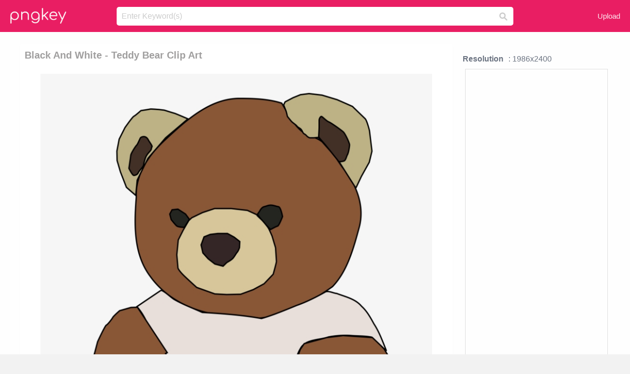

--- FILE ---
content_type: text/html;charset=utf-8
request_url: https://www.pngkey.com/detail/u2a9o0i1r5i1t4e6_black-and-white-teddy-bear-clip-art/
body_size: 10565
content:





<!DOCTYPE html>
<html lang="en"   class=" js draganddrop rgba hsla multiplebgs backgroundsize borderimage borderradius boxshadow textshadow opacity cssanimations cssgradients csstransforms csstransforms3d csstransitions video audio"><!--<![endif]--><head><meta http-equiv="Content-Type" content="text/html; charset=UTF-8">

 
     
<meta http-equiv="X-UA-Compatible" content="IE=edge,chrome=1">
  
 

    <meta name="viewport" content="width=device-width, initial-scale=1.0, minimum-scale=1.0">
    <title>Black And White - Teddy Bear Clip Art - Free Transparent PNG Download - PNGkey</title>
	<meta name="description" content="Download Black And White - Teddy Bear Clip Art PNG image for free. Search more high quality free transparent png images on PNGkey.com and share it with your friends.">
    <meta name="keywords" content="Black And White - Teddy Bear Clip Art, png, png download, free png, transparent png">

  
     <link href="/css/application-0377944e0b43c91bd12da81e0c84e18a.css?v=1.1" media="screen" rel="stylesheet" type="text/css">

 
 <link rel="canonical" href="https://www.pngkey.com/detail/u2a9o0i1r5i1t4e6_black-and-white-teddy-bear-clip-art/" />

      <style type="text/css"> 

.pdt-app-img-link {
    display: none;
    width: 130px;
    height: 130px;
    position: absolute;
    left: 0;
    top: 0;
    right: 0;
    bottom: 0;
    background: url(/images/buy_img_link.png) no-repeat;
    margin: auto;
}

 
 

.pdt-app-box:hover .pdt-app-img-link{display:inline-block;opacity:.8}.pdt-app-box:hover .pdt-app-img-link:hover{opacity:1}
</style>

 
  <script async src="//pagead2.googlesyndication.com/pagead/js/adsbygoogle.js"></script>

<meta property="og:type" content="website" />
<meta property="og:url" content="https://www.pngkey.com/detail/u2a9o0i1r5i1t4e6_black-and-white-teddy-bear-clip-art/" />
<meta property="og:title" content="Black And White - Teddy Bear Clip Art - Free Transparent PNG Download - PNGkey" />
<meta property="og:description" content="Download Black And White - Teddy Bear Clip Art PNG image for free. Search more high quality free transparent png images on PNGkey.com and share it with your friends." />
<meta property="og:image" content="https://www.pngkey.com/png/detail/3-30844_black-and-white-teddy-bear-clip-art.png">
<meta property="og:site_name" content="PNGkey.com" />
<meta property="fb:app_id" content="2057655107606225" />
<meta property="twitter:account_id" content="222802481" />
<meta name="twitter:site" content="@pngkeycom">

<script language="javascript">
	function  right() {
	}
</script>
	
	

</head>

<body class=" fullwidth flex redesign-layout resources-show" data-tab-active="false">




    <div id="fb-root" class=" fb_reset"><div style="position: absolute; top: -10000px; height: 0px; width: 0px;"><div>
	
 
	
	</div></div><div style="position: absolute; top: -10000px; height: 0px; width: 0px;"><div></div></div></div>








 <script language="javascript">
 function search(thisfrm){
 	var k = thisfrm.k.value;
	if (k == "") {
		return false;
	}
	k = k.toLowerCase().replace(/ /g, "-");
	
	window.location = "https://www.pngkey.com/pngs/"+k+"/";
	return false;
}
</script>

    <header class="site-header centered-search">
<div class="max-inner is-logged-out">
    <figure class="site-logo">
      <a href="https://www.pngkey.com"><img  src="/images/logo.png" style="margin:10px 0 10px;width:115px;height:45px"></a>
    </figure>
    <nav class="logged-out-nav">
        <ul class="header-menu">

          <li>
            <a href="https://www.pngkey.com/upfile/" class="login-link"  >Upload</a>
          </li>
        </ul>


    </nav><!-- .logged-in-nav/.logged-out-nav -->
        <form accept-charset="UTF-8" action="/search.html" class="search-form" name="keyForm" id="search-form" method="get" onsubmit="return search(document.keyForm);">
		
		<div style="margin:0;padding:0;display:inline">
		
 
    <div class="inputs-wrapper">
        <input class="search-term" id="search-term" name="k" placeholder="Enter Keyword(s)" type="text" value="">

      <input class="search-submit" name="s" type="submit" value="s">
    </div>

</form>
  </div><!-- .max-inner -->

</header>




    <div id="body">
      <div class="content">

        

          
 

 

<section id="resource-main" class="info-section resource-main-info" style="padding: 25px 0 0!important">








   <div class="resource-card">




    <div class="resource-media">
      <div class="resource-preview item is-premium-resource pdt-app-box">



 
    <h1 class="resource-name" style="font-size: 20px!important;color:#a09f9f;">Black And White - Teddy Bear Clip Art</h1>

 


	
	<a href="https://www.pngkey.com/maxpic/u2a9o0i1r5i1t4e6/" target="_blank" title="Black And White - Teddy Bear Clip Art, transparent png ">
    <img style="    max-height: 1000px;width:auto;" id="mouse" alt="Black And White - Teddy Bear Clip Art, transparent png #30844"  title="Black And White - Teddy Bear Clip Art, transparent png " onmousedown="right()"  src="https://www.pngkey.com/png/detail/3-30844_black-and-white-teddy-bear-clip-art.png"   > 





			 
    <span class="pdt-app-img-link" style="margin-top:450px!important"></span>
	</a>
 

 		<div class="user-actions" style="margin-bottom:10px;">
 
			<div class="addthis_inline_share_toolbox"></div>
			<div class="shareblock-horiz">  </div>
 
		</div>

 				<div  style="margin:5px 0 5px 0;">
		
<ins class="adsbygoogle"
     style="display:block"
     data-ad-client="ca-pub-3342428265858452"
     data-ad-slot="3698520092"
     data-ad-format="auto"
     data-full-width-responsive="true"></ins>
<script>
(adsbygoogle = window.adsbygoogle || []).push({});
</script>	
		
		</div>


 
</div>




	 <div class=" ps-container" style="height: auto;" >
 
 
			
			<span>
			If you find any inappropriate image content on PNGKey.com, please <a href="https://www.pngkey.com/tocontact/">contact us</a> and we will take appropriate action.

			</span>
			
 			
 			
 



		 



						<div class="pdt-link-box clearfix">
			
			<h2 class="pdt-link-title">You're welcome to embed this image in your website/blog!</h2>
			
			<div class="pdt-link-div clearfix">
				<p class="pdt-link-name">Text link to this page:</p>
				<p class="pdt-link-url">
					<textarea type="text" onclick="javascript:this.select();" style="width:100%" class="pdt-link-input">&lt;a href="https://www.pngkey.com/detail/u2a9o0i1r5i1t4e6_black-and-white-teddy-bear-clip-art/" target="_blank"&gt;Black And White - Teddy Bear Clip Art @pngkey.com&lt;/a&gt;</textarea>
				</p>
			</div>
 
			<div class="pdt-link-div clearfix">
				<p class="pdt-link-name">Medium size image for your website/blog:</p>
				<p class="pdt-link-url">
					<textarea type="text" onclick="javascript:this.select();"   style="width:100%" class="pdt-link-input">&lt;img src="https://www.pngkey.com/png/detail/3-30844_black-and-white-teddy-bear-clip-art.png" alt="Black And White - Teddy Bear Clip Art@pngkey.com"&gt;</textarea>
				</p>
			</div>

	</div>

	 <div style="margin:5px auto;">
 		  <a href="https://www.pngkey.com/download/u2a9o0i1r5i1t4e6_black-and-white-teddy-bear-clip-art/"  class="download-resource-link ez-btn ez-btn--primary"   id="download-button"  rel="nofollow" style="       background: #f0f0f0;  color: #a7a7a7;">
			Download Transparent PNG 
 		  </a>

<a href="https://www.pngkey.com/todmca/" rel="nofollow" style="color:#000;font-weight:700;">Copyright complaint</a>
</div>


</div>










    </div>




    <!-- start: resource-info -->
    <div class="resource-info">
 

        <div class="secondary-section-info">
      
<style>
.pdt-app-ulbox ul li span {
    font-weight: 700;
    margin-right: 10px;

}
.pdt-app-ulbox ul li{
	text-align:left;
	line-height:30px;
}
.pdt-app-fr-msg2 p {
    float: left;
    margin-right: 40px;
}
.pdt-app-fr-msg2 p img {
    width: 16px;
    height: 16px;
    position: relative;
    top: 3px;
}
</style>

   

 

      <div class="resource-cta">

 


<div align="center" id="vecteezy_300x250_Show_Right" class="bsap non-popup-adunit adunit" style="margin-top:15px;"  >







		<div class="pdt-app-ulbox clearfix">
			<ul>
			<li>

			</li>
			<li><span>Resolution</span>: 1986x2400</li>
			<li>
			                                                <div style="margin:5px; 0 5px;">

<ins class="adsbygoogle"
     style="display:block"
     data-ad-client="ca-pub-3342428265858452"
     data-ad-slot="3698520092"
     data-ad-format="auto"
     data-full-width-responsive="true"></ins>
<script>
(adsbygoogle = window.adsbygoogle || []).push({});
</script>

                        </div>

			</li>
			<li><span>Name:</span>Black And White - Teddy Bear Clip Art</li>
			<li><span>License:</span>Personal Use</li>
			<li><span>File Format:</span>PNG</li>
			<li><span>PNG Size:</span>208 KB</li>
			</ul>
		</div>

		<div class="pdt-app-fr-msg2 clearfix" style="padding:30px 0 15px; border-bottom:1px solid #f1f1f1;">
		<p>
			<img src="/images/icon-see.png"> <span>Views:</span> <span>35</span>
		</p>
		<p>
			<img src="/images/icon-pctdown.png"> <span>Downloads:</span> <span>6</span>
		</p>
		</div>


 

      </div>
 

</div>


 

  </div>



 
    </div>
 
 






  </div>
  <!-- end: resource-card -->





</section>

 

  <script>
    var resourceType = 'premium';
  </script>

<section id="related-resources" class="info-section resource-related">

		

  <h2>This Image Appears in Searches For</h2>
    <link href="/css/tags_carousel-ed39a8717895ff3fa810e4b0948c1633.css" media="screen" rel="stylesheet" type="text/css">


  <div class="outer-tags-wrap ready">
    <div class="rs-carousel rs-carousel-horizontal rs-carousel-transition">
      <div class="rs-carousel-mask">
	  
	  <ul class="tags-wrap rs-carousel-runner" style="transform: translate3d(0px, 0px, 0px); width: 3807px;">
 		
            <li class="tag rs-carousel-item">
              <a href="/pngs/teddy-bear/" class="tag-link" title="teddy bear ">
              <span>
                teddy bear 
              </span>
</a>            </li>
		
            <li class="tag rs-carousel-item">
              <a href="/pngs/bear-face/" class="tag-link" title="bear face ">
              <span>
                bear face 
              </span>
</a>            </li>
		
            <li class="tag rs-carousel-item">
              <a href="/pngs/cute-bear/" class="tag-link" title="cute bear ">
              <span>
                cute bear 
              </span>
</a>            </li>
		
            <li class="tag rs-carousel-item">
              <a href="/pngs/bear/" class="tag-link" title="bear ">
              <span>
                bear 
              </span>
</a>            </li>
		
            <li class="tag rs-carousel-item">
              <a href="/pngs/smokey-the-bear/" class="tag-link" title="smokey the bear ">
              <span>
                smokey the bear 
              </span>
</a>            </li>
		
            <li class="tag rs-carousel-item">
              <a href="/pngs/black-bear/" class="tag-link" title="black bear ">
              <span>
                black bear 
              </span>
</a>            </li>
		


      </ul></div>

 
	
	
	</div>
  </div>

 
 
		

    <h2>You may also like</h2>

 
    <ul class="ez-resource-grid  vecteezy-grid  grid2ul effect-1-ul"  id="grid2ul" rel="search-results" data-numrows="16">
  



	 



 

				<li>
				<div style="background-color: #fff;" class="loadimmg"  id="pubu1">
				<a title="Teddy - Teddy Bear Face Clip Art #89161"   href="https://www.pngkey.com/detail/u2q8a9w7y3e6e6u2_teddy-teddy-bear-face-clip-art/" ><img id="listimg1" src="/images/bg3.png" alt="Teddy - Teddy Bear Face Clip Art #89161"  
				title="Teddy - Teddy Bear Face Clip Art #89161"
				data-height="224" data-src="https://smallimg.pngkey.com/png/small/8-89161_teddy-teddy-bear-face-clip-art.png"></a>
			 

<div class="img-detail">
			<h3 class="img-detail-title">
			 <a style="color:#a29e9f!important" href="https://www.pngkey.com/detail/u2q8a9w7y3e6e6u2_teddy-teddy-bear-face-clip-art/"> Teddy - Teddy Bear Face Clip Art</a> </h3>
			<div class="pic-info clearfix"> 
			<p class="info-title fl">500*432</p>
			<div class="download-info fr">
				<p class="fl download-info-p">
					<img src="/images/icon-see.png" style="width:16px; height: 16px;float:left">
					<span>7</span>
				</p>
				<p class="fl download-info-p">
					<img src="/images/icon-pctdown.png" style="width:16px; height: 16px;float:left">
					<span>1</span>
				</p>
			</div>
			</div>
		</div>

</div>
				</li>

 

 

				<li>
				<div style="background-color: #fff;" class="loadimmg"  id="pubu2">
				<a title="B *✿*dreams Of Paris - Stuffed Bear Baby Teddy Bear Drawing #28524"   href="https://www.pngkey.com/detail/u2a9o0i1e6q8y3w7_b-dreams-of-paris-stuffed-bear-baby-teddy/" ><img id="listimg2" src="/images/bg3.png" alt="B *✿*dreams Of Paris - Stuffed Bear Baby Teddy Bear Drawing #28524"  
				title="B *✿*dreams Of Paris - Stuffed Bear Baby Teddy Bear Drawing #28524"
				data-height="410" data-src="https://smallimg.pngkey.com/png/small/2-28524_b-dreams-of-paris-stuffed-bear-baby-teddy.png"></a>
			 

<div class="img-detail">
			<h3 class="img-detail-title">
			 <a style="color:#a29e9f!important" href="https://www.pngkey.com/detail/u2a9o0i1e6q8y3w7_b-dreams-of-paris-stuffed-bear-baby-teddy/"> B *✿*dreams Of Paris - Stuffed Bear Baby Teddy Bear Drawing</a> </h3>
			<div class="pic-info clearfix"> 
			<p class="info-title fl">658*1024</p>
			<div class="download-info fr">
				<p class="fl download-info-p">
					<img src="/images/icon-see.png" style="width:16px; height: 16px;float:left">
					<span>6</span>
				</p>
				<p class="fl download-info-p">
					<img src="/images/icon-pctdown.png" style="width:16px; height: 16px;float:left">
					<span>1</span>
				</p>
			</div>
			</div>
		</div>

</div>
				</li>

 

 

				<li>
				<div style="background-color: #fff;" class="loadimmg"  id="pubu3">
				<a title="Grateful Dead Bean Bears By The Dozen - Grateful Dead Bean Bear Pearly Baker Teddy Bear #5896547"   href="https://www.pngkey.com/detail/u2r5r5r5e6o0r5a9_grateful-dead-bean-bears-by-the-dozen-grateful/" ><img id="listimg3" src="/images/bg3.png" alt="Grateful Dead Bean Bears By The Dozen - Grateful Dead Bean Bear Pearly Baker Teddy Bear #5896547"  
				title="Grateful Dead Bean Bears By The Dozen - Grateful Dead Bean Bear Pearly Baker Teddy Bear #5896547"
				data-height="329" data-src="https://smallimg.pngkey.com/png/small/589-5896547_grateful-dead-bean-bears-by-the-dozen-grateful.png"></a>
			 

<div class="img-detail">
			<h3 class="img-detail-title">
			 <a style="color:#a29e9f!important" href="https://www.pngkey.com/detail/u2r5r5r5e6o0r5a9_grateful-dead-bean-bears-by-the-dozen-grateful/"> Grateful Dead Bean Bears By The Dozen - Grateful Dead Bean Bear Pearly Baker Teddy Bear</a> </h3>
			<div class="pic-info clearfix"> 
			<p class="info-title fl">758*1000</p>
			<div class="download-info fr">
				<p class="fl download-info-p">
					<img src="/images/icon-see.png" style="width:16px; height: 16px;float:left">
					<span>4</span>
				</p>
				<p class="fl download-info-p">
					<img src="/images/icon-pctdown.png" style="width:16px; height: 16px;float:left">
					<span>1</span>
				</p>
			</div>
			</div>
		</div>

</div>
				</li>

 

 

				<li>
				<div style="background-color: #fff;" class="loadimmg"  id="pubu4">
				<a title="Teddy Bear * - Teddy Bear #50895"   href="https://www.pngkey.com/detail/u2a9o0o0o0r5q8i1_teddy-bear-teddy-bear/" ><img id="listimg4" src="/images/bg3.png" alt="Teddy Bear * - Teddy Bear #50895"  
				title="Teddy Bear * - Teddy Bear #50895"
				data-height="284" data-src="https://smallimg.pngkey.com/png/small/5-50895_teddy-bear-teddy-bear.png"></a>
			 

<div class="img-detail">
			<h3 class="img-detail-title">
			 <a style="color:#a29e9f!important" href="https://www.pngkey.com/detail/u2a9o0o0o0r5q8i1_teddy-bear-teddy-bear/"> Teddy Bear * - Teddy Bear</a> </h3>
			<div class="pic-info clearfix"> 
			<p class="info-title fl">670*733</p>
			<div class="download-info fr">
				<p class="fl download-info-p">
					<img src="/images/icon-see.png" style="width:16px; height: 16px;float:left">
					<span>5</span>
				</p>
				<p class="fl download-info-p">
					<img src="/images/icon-pctdown.png" style="width:16px; height: 16px;float:left">
					<span>1</span>
				</p>
			</div>
			</div>
		</div>

</div>
				</li>

 

 

				<li>
				<div style="background-color: #fff;" class="loadimmg"  id="pubu5">
				<a title="Teddy Bear, Bear, Teddy, Unhappy, Sad, Eye, Damaged - Old Teddy Bear Clipart #153525"   href="https://www.pngkey.com/detail/u2q8a9u2a9e6w7t4_teddy-bear-bear-teddy-unhappy-sad-eye-damaged/" ><img id="listimg5" src="/images/bg3.png" alt="Teddy Bear, Bear, Teddy, Unhappy, Sad, Eye, Damaged - Old Teddy Bear Clipart #153525"  
				title="Teddy Bear, Bear, Teddy, Unhappy, Sad, Eye, Damaged - Old Teddy Bear Clipart #153525"
				data-height="371" data-src="https://smallimg.pngkey.com/png/small/15-153525_teddy-bear-bear-teddy-unhappy-sad-eye-damaged.png"></a>
			 

<div class="img-detail">
			<h3 class="img-detail-title">
			 <a style="color:#a29e9f!important" href="https://www.pngkey.com/detail/u2q8a9u2a9e6w7t4_teddy-bear-bear-teddy-unhappy-sad-eye-damaged/"> Teddy Bear, Bear, Teddy, Unhappy, Sad, Eye, Damaged - Old Teddy Bear Clipart</a> </h3>
			<div class="pic-info clearfix"> 
			<p class="info-title fl">483*640</p>
			<div class="download-info fr">
				<p class="fl download-info-p">
					<img src="/images/icon-see.png" style="width:16px; height: 16px;float:left">
					<span>5</span>
				</p>
				<p class="fl download-info-p">
					<img src="/images/icon-pctdown.png" style="width:16px; height: 16px;float:left">
					<span>1</span>
				</p>
			</div>
			</div>
		</div>

</div>
				</li>

 

 

				<li>
				<div style="background-color: #fff;" class="loadimmg"  id="pubu6">
				<a title="&#39;gummy&#39; Bear Arrives At His New Home To A Surprise - Teddy Bear #552349"   href="https://www.pngkey.com/detail/u2q8e6r5e6i1y3y3_gummy-bear-arrives-at-his-new-home-to/" ><img id="listimg6" src="/images/bg3.png" alt="&#39;gummy&#39; Bear Arrives At His New Home To A Surprise - Teddy Bear #552349"  
				title="&#39;gummy&#39; Bear Arrives At His New Home To A Surprise - Teddy Bear #552349"
				data-height="113" data-src="https://smallimg.pngkey.com/png/small/55-552349_gummy-bear-arrives-at-his-new-home-to.png"></a>
			 

<div class="img-detail">
			<h3 class="img-detail-title">
			 <a style="color:#a29e9f!important" href="https://www.pngkey.com/detail/u2q8e6r5e6i1y3y3_gummy-bear-arrives-at-his-new-home-to/"> &#39;gummy&#39; Bear Arrives At His New Home To A Surprise - Teddy Bear</a> </h3>
			<div class="pic-info clearfix"> 
			<p class="info-title fl">736*200</p>
			<div class="download-info fr">
				<p class="fl download-info-p">
					<img src="/images/icon-see.png" style="width:16px; height: 16px;float:left">
					<span>4</span>
				</p>
				<p class="fl download-info-p">
					<img src="/images/icon-pctdown.png" style="width:16px; height: 16px;float:left">
					<span>1</span>
				</p>
			</div>
			</div>
		</div>

</div>
				</li>

 

 

				<li>
				<div style="background-color: #fff;" class="loadimmg"  id="pubu7">
				<a title="Bears Clipart Grey Bear - Teddy Bear Clip Art Black And White #886352"   href="https://www.pngkey.com/detail/u2q8t4t4o0w7w7y3_bears-clipart-grey-bear-teddy-bear-clip-art/" ><img id="listimg7" src="/images/bg3.png" alt="Bears Clipart Grey Bear - Teddy Bear Clip Art Black And White #886352"  
				title="Bears Clipart Grey Bear - Teddy Bear Clip Art Black And White #886352"
				data-height="317" data-src="https://smallimg.pngkey.com/png/small/88-886352_bears-clipart-grey-bear-teddy-bear-clip-art.png"></a>
			 

<div class="img-detail">
			<h3 class="img-detail-title">
			 <a style="color:#a29e9f!important" href="https://www.pngkey.com/detail/u2q8t4t4o0w7w7y3_bears-clipart-grey-bear-teddy-bear-clip-art/"> Bears Clipart Grey Bear - Teddy Bear Clip Art Black And White</a> </h3>
			<div class="pic-info clearfix"> 
			<p class="info-title fl">486*593</p>
			<div class="download-info fr">
				<p class="fl download-info-p">
					<img src="/images/icon-see.png" style="width:16px; height: 16px;float:left">
					<span>7</span>
				</p>
				<p class="fl download-info-p">
					<img src="/images/icon-pctdown.png" style="width:16px; height: 16px;float:left">
					<span>2</span>
				</p>
			</div>
			</div>
		</div>

</div>
				</li>

 

 

				<li>
				<div style="background-color: #fff;" class="loadimmg"  id="pubu8">
				<a title="Teddy Bear Black And White Black And White Of Bears - Teddy Bear Clip Art #1293634"   href="https://www.pngkey.com/detail/u2q8i1q8q8i1i1y3_teddy-bear-black-and-white-black-and-white/" ><img id="listimg8" src="/images/bg3.png" alt="Teddy Bear Black And White Black And White Of Bears - Teddy Bear Clip Art #1293634"  
				title="Teddy Bear Black And White Black And White Of Bears - Teddy Bear Clip Art #1293634"
				data-height="295" data-src="https://smallimg.pngkey.com/png/small/129-1293634_teddy-bear-black-and-white-black-and-white.png"></a>
			 

<div class="img-detail">
			<h3 class="img-detail-title">
			 <a style="color:#a29e9f!important" href="https://www.pngkey.com/detail/u2q8i1q8q8i1i1y3_teddy-bear-black-and-white-black-and-white/"> Teddy Bear Black And White Black And White Of Bears - Teddy Bear Clip Art</a> </h3>
			<div class="pic-info clearfix"> 
			<p class="info-title fl">1871*2123</p>
			<div class="download-info fr">
				<p class="fl download-info-p">
					<img src="/images/icon-see.png" style="width:16px; height: 16px;float:left">
					<span>6</span>
				</p>
				<p class="fl download-info-p">
					<img src="/images/icon-pctdown.png" style="width:16px; height: 16px;float:left">
					<span>1</span>
				</p>
			</div>
			</div>
		</div>

</div>
				</li>

 

 

				<li>
				<div style="background-color: #fff;" class="loadimmg"  id="pubu9">
				<a title="Holy Bears Ichthus &quot;the Christian Fish Bear&quot; Plush - Teddy Bear #3236197"   href="https://www.pngkey.com/detail/u2e6a9a9e6w7r5y3_holy-bears-ichthus-the-christian-fish-bear-plush/" ><img id="listimg9" src="/images/bg3.png" alt="Holy Bears Ichthus &quot;the Christian Fish Bear&quot; Plush - Teddy Bear #3236197"  
				title="Holy Bears Ichthus &quot;the Christian Fish Bear&quot; Plush - Teddy Bear #3236197"
				data-height="364" data-src="https://smallimg.pngkey.com/png/small/323-3236197_holy-bears-ichthus-the-christian-fish-bear-plush.png"></a>
			 

<div class="img-detail">
			<h3 class="img-detail-title">
			 <a style="color:#a29e9f!important" href="https://www.pngkey.com/detail/u2e6a9a9e6w7r5y3_holy-bears-ichthus-the-christian-fish-bear-plush/"> Holy Bears Ichthus &quot;the Christian Fish Bear&quot; Plush - Teddy Bear</a> </h3>
			<div class="pic-info clearfix"> 
			<p class="info-title fl">666*922</p>
			<div class="download-info fr">
				<p class="fl download-info-p">
					<img src="/images/icon-see.png" style="width:16px; height: 16px;float:left">
					<span>5</span>
				</p>
				<p class="fl download-info-p">
					<img src="/images/icon-pctdown.png" style="width:16px; height: 16px;float:left">
					<span>1</span>
				</p>
			</div>
			</div>
		</div>

</div>
				</li>

 

 

				<li>
				<div style="background-color: #fff;" class="loadimmg"  id="pubu10">
				<a title="Sleepy Angel Bear Angel Bear, Bear Clipart, Cute Bears, - Angel Teddy Bear Clip Art #8377903"   href="https://www.pngkey.com/detail/u2t4y3y3e6a9w7e6_sleepy-angel-bear-angel-bear-bear-clipart-cute/" ><img id="listimg10" src="/images/bg3.png" alt="Sleepy Angel Bear Angel Bear, Bear Clipart, Cute Bears, - Angel Teddy Bear Clip Art #8377903"  
				title="Sleepy Angel Bear Angel Bear, Bear Clipart, Cute Bears, - Angel Teddy Bear Clip Art #8377903"
				data-height="261" data-src="https://smallimg.pngkey.com/png/small/837-8377903_sleepy-angel-bear-angel-bear-bear-clipart-cute.png"></a>
			 

<div class="img-detail">
			<h3 class="img-detail-title">
			 <a style="color:#a29e9f!important" href="https://www.pngkey.com/detail/u2t4y3y3e6a9w7e6_sleepy-angel-bear-angel-bear-bear-clipart-cute/"> Sleepy Angel Bear Angel Bear, Bear Clipart, Cute Bears, - Angel Teddy Bear Clip Art</a> </h3>
			<div class="pic-info clearfix"> 
			<p class="info-title fl">900*916</p>
			<div class="download-info fr">
				<p class="fl download-info-p">
					<img src="/images/icon-see.png" style="width:16px; height: 16px;float:left">
					<span>3</span>
				</p>
				<p class="fl download-info-p">
					<img src="/images/icon-pctdown.png" style="width:16px; height: 16px;float:left">
					<span>1</span>
				</p>
			</div>
			</div>
		</div>

</div>
				</li>

 

 

				<li>
				<div style="background-color: #fff;" class="loadimmg"  id="pubu11">
				<a title="Teddy Bear Png Image - Teddy Bear .png #28442"   href="https://www.pngkey.com/detail/u2a9o0i1e6a9o0r5_teddy-bear-png-image-teddy-bear-png/" ><img id="listimg11" src="/images/bg3.png" alt="Teddy Bear Png Image - Teddy Bear .png #28442"  
				title="Teddy Bear Png Image - Teddy Bear .png #28442"
				data-height="263" data-src="https://smallimg.pngkey.com/png/small/2-28442_teddy-bear-png-image-teddy-bear-png.png"></a>
			 

<div class="img-detail">
			<h3 class="img-detail-title">
			 <a style="color:#a29e9f!important" href="https://www.pngkey.com/detail/u2a9o0i1e6a9o0r5_teddy-bear-png-image-teddy-bear-png/"> Teddy Bear Png Image - Teddy Bear .png</a> </h3>
			<div class="pic-info clearfix"> 
			<p class="info-title fl">716*716</p>
			<div class="download-info fr">
				<p class="fl download-info-p">
					<img src="/images/icon-see.png" style="width:16px; height: 16px;float:left">
					<span>4</span>
				</p>
				<p class="fl download-info-p">
					<img src="/images/icon-pctdown.png" style="width:16px; height: 16px;float:left">
					<span>1</span>
				</p>
			</div>
			</div>
		</div>

</div>
				</li>

 

 

				<li>
				<div style="background-color: #fff;" class="loadimmg"  id="pubu12">
				<a title="Black And White - Teddy Bear Clip Art #30844"   href="https://www.pngkey.com/detail/u2a9o0i1r5i1t4e6_black-and-white-teddy-bear-clip-art/" ><img id="listimg12" src="/images/bg3.png" alt="Black And White - Teddy Bear Clip Art #30844"  
				title="Black And White - Teddy Bear Clip Art #30844"
				data-height="314" data-src="https://smallimg.pngkey.com/png/small/3-30844_black-and-white-teddy-bear-clip-art.png"></a>
			 

<div class="img-detail">
			<h3 class="img-detail-title">
			 <a style="color:#a29e9f!important" href="https://www.pngkey.com/detail/u2a9o0i1r5i1t4e6_black-and-white-teddy-bear-clip-art/"> Black And White - Teddy Bear Clip Art</a> </h3>
			<div class="pic-info clearfix"> 
			<p class="info-title fl">1986*2400</p>
			<div class="download-info fr">
				<p class="fl download-info-p">
					<img src="/images/icon-see.png" style="width:16px; height: 16px;float:left">
					<span>5</span>
				</p>
				<p class="fl download-info-p">
					<img src="/images/icon-pctdown.png" style="width:16px; height: 16px;float:left">
					<span>1</span>
				</p>
			</div>
			</div>
		</div>

</div>
				</li>

 

 

				<li>
				<div style="background-color: #fff;" class="loadimmg"  id="pubu13">
				<a title="Teddy Bear Clipart - Teddy Bear Vector Png #32127"   href="https://www.pngkey.com/detail/u2a9o0i1t4u2i1a9_teddy-bear-clipart-teddy-bear-vector-png/" ><img id="listimg13" src="/images/bg3.png" alt="Teddy Bear Clipart - Teddy Bear Vector Png #32127"  
				title="Teddy Bear Clipart - Teddy Bear Vector Png #32127"
				data-height="303" data-src="https://smallimg.pngkey.com/png/small/3-32127_teddy-bear-clipart-teddy-bear-vector-png.png"></a>
			 

<div class="img-detail">
			<h3 class="img-detail-title">
			 <a style="color:#a29e9f!important" href="https://www.pngkey.com/detail/u2a9o0i1t4u2i1a9_teddy-bear-clipart-teddy-bear-vector-png/"> Teddy Bear Clipart - Teddy Bear Vector Png</a> </h3>
			<div class="pic-info clearfix"> 
			<p class="info-title fl">1331*941</p>
			<div class="download-info fr">
				<p class="fl download-info-p">
					<img src="/images/icon-see.png" style="width:16px; height: 16px;float:left">
					<span>5</span>
				</p>
				<p class="fl download-info-p">
					<img src="/images/icon-pctdown.png" style="width:16px; height: 16px;float:left">
					<span>1</span>
				</p>
			</div>
			</div>
		</div>

</div>
				</li>

 

 

				<li>
				<div style="background-color: #fff;" class="loadimmg"  id="pubu14">
				<a title="Teddy Bear Png Images Clip Free - Teddy Bear #33778"   href="https://www.pngkey.com/detail/u2a9o0i1u2a9a9u2_teddy-bear-png-images-clip-free-teddy-bear/" ><img id="listimg14" src="/images/bg3.png" alt="Teddy Bear Png Images Clip Free - Teddy Bear #33778"  
				title="Teddy Bear Png Images Clip Free - Teddy Bear #33778"
				data-height="274" data-src="https://smallimg.pngkey.com/png/small/3-33778_teddy-bear-png-images-clip-free-teddy-bear.png"></a>
			 

<div class="img-detail">
			<h3 class="img-detail-title">
			 <a style="color:#a29e9f!important" href="https://www.pngkey.com/detail/u2a9o0i1u2a9a9u2_teddy-bear-png-images-clip-free-teddy-bear/"> Teddy Bear Png Images Clip Free - Teddy Bear</a> </h3>
			<div class="pic-info clearfix"> 
			<p class="info-title fl">500*527</p>
			<div class="download-info fr">
				<p class="fl download-info-p">
					<img src="/images/icon-see.png" style="width:16px; height: 16px;float:left">
					<span>7</span>
				</p>
				<p class="fl download-info-p">
					<img src="/images/icon-pctdown.png" style="width:16px; height: 16px;float:left">
					<span>2</span>
				</p>
			</div>
			</div>
		</div>

</div>
				</li>

 

 

				<li>
				<div style="background-color: #fff;" class="loadimmg"  id="pubu15">
				<a title="Teddy Bear Stencil Idea For Baby Quilt - Teddy Bear Clipart Black And White #40333"   href="https://www.pngkey.com/detail/u2a9o0o0q8i1r5r5_teddy-bear-stencil-idea-for-baby-quilt-teddy/" ><img id="listimg15" src="/images/bg3.png" alt="Teddy Bear Stencil Idea For Baby Quilt - Teddy Bear Clipart Black And White #40333"  
				title="Teddy Bear Stencil Idea For Baby Quilt - Teddy Bear Clipart Black And White #40333"
				data-height="317" data-src="https://smallimg.pngkey.com/png/small/4-40333_teddy-bear-stencil-idea-for-baby-quilt-teddy.png"></a>
			 

<div class="img-detail">
			<h3 class="img-detail-title">
			 <a style="color:#a29e9f!important" href="https://www.pngkey.com/detail/u2a9o0o0q8i1r5r5_teddy-bear-stencil-idea-for-baby-quilt-teddy/"> Teddy Bear Stencil Idea For Baby Quilt - Teddy Bear Clipart Black And White</a> </h3>
			<div class="pic-info clearfix"> 
			<p class="info-title fl">2555*2555</p>
			<div class="download-info fr">
				<p class="fl download-info-p">
					<img src="/images/icon-see.png" style="width:16px; height: 16px;float:left">
					<span>10</span>
				</p>
				<p class="fl download-info-p">
					<img src="/images/icon-pctdown.png" style="width:16px; height: 16px;float:left">
					<span>4</span>
				</p>
			</div>
			</div>
		</div>

</div>
				</li>

 

 

				<li>
				<div style="background-color: #fff;" class="loadimmg"  id="pubu16">
				<a title="Teddy Bear Clip Art #46861"   href="https://www.pngkey.com/detail/u2a9o0o0y3t4q8t4_teddy-bear-clip-art/" ><img id="listimg16" src="/images/bg3.png" alt="Teddy Bear Clip Art #46861"  
				title="Teddy Bear Clip Art #46861"
				data-height="369" data-src="https://smallimg.pngkey.com/png/small/4-46861_teddy-bear-clip-art.png"></a>
			 

<div class="img-detail">
			<h3 class="img-detail-title">
			 <a style="color:#a29e9f!important" href="https://www.pngkey.com/detail/u2a9o0o0y3t4q8t4_teddy-bear-clip-art/"> Teddy Bear Clip Art</a> </h3>
			<div class="pic-info clearfix"> 
			<p class="info-title fl">420*597</p>
			<div class="download-info fr">
				<p class="fl download-info-p">
					<img src="/images/icon-see.png" style="width:16px; height: 16px;float:left">
					<span>4</span>
				</p>
				<p class="fl download-info-p">
					<img src="/images/icon-pctdown.png" style="width:16px; height: 16px;float:left">
					<span>1</span>
				</p>
			</div>
			</div>
		</div>

</div>
				</li>

 

 

				<li>
				<div style="background-color: #fff;" class="loadimmg"  id="pubu17">
				<a title="Stylized Teddy Bear Heart Clipper - Teddy Bear Clip Art #55336"   href="https://www.pngkey.com/detail/u2q8a9a9w7t4y3r5_stylized-teddy-bear-heart-clipper-teddy-bear-clip/" ><img id="listimg17" src="/images/bg3.png" alt="Stylized Teddy Bear Heart Clipper - Teddy Bear Clip Art #55336"  
				title="Stylized Teddy Bear Heart Clipper - Teddy Bear Clip Art #55336"
				data-height="295" data-src="https://smallimg.pngkey.com/png/small/5-55336_stylized-teddy-bear-heart-clipper-teddy-bear-clip.png"></a>
			 

<div class="img-detail">
			<h3 class="img-detail-title">
			 <a style="color:#a29e9f!important" href="https://www.pngkey.com/detail/u2q8a9a9w7t4y3r5_stylized-teddy-bear-heart-clipper-teddy-bear-clip/"> Stylized Teddy Bear Heart Clipper - Teddy Bear Clip Art</a> </h3>
			<div class="pic-info clearfix"> 
			<p class="info-title fl">522*593</p>
			<div class="download-info fr">
				<p class="fl download-info-p">
					<img src="/images/icon-see.png" style="width:16px; height: 16px;float:left">
					<span>5</span>
				</p>
				<p class="fl download-info-p">
					<img src="/images/icon-pctdown.png" style="width:16px; height: 16px;float:left">
					<span>1</span>
				</p>
			</div>
			</div>
		</div>

</div>
				</li>

 

 

				<li>
				<div style="background-color: #fff;" class="loadimmg"  id="pubu18">
				<a title="Teddy Bear Cartoon Drawing At Getdrawings - Teddy Bear Coloring Page #70079"   href="https://www.pngkey.com/detail/u2q8a9q8w7o0t4y3_teddy-bear-cartoon-drawing-at-getdrawings-teddy-bear/" ><img id="listimg18" src="/images/bg3.png" alt="Teddy Bear Cartoon Drawing At Getdrawings - Teddy Bear Coloring Page #70079"  
				title="Teddy Bear Cartoon Drawing At Getdrawings - Teddy Bear Coloring Page #70079"
				data-height="297" data-src="https://smallimg.pngkey.com/png/small/7-70079_teddy-bear-cartoon-drawing-at-getdrawings-teddy-bear.png"></a>
			 

<div class="img-detail">
			<h3 class="img-detail-title">
			 <a style="color:#a29e9f!important" href="https://www.pngkey.com/detail/u2q8a9q8w7o0t4y3_teddy-bear-cartoon-drawing-at-getdrawings-teddy-bear/"> Teddy Bear Cartoon Drawing At Getdrawings - Teddy Bear Coloring Page</a> </h3>
			<div class="pic-info clearfix"> 
			<p class="info-title fl">522*597</p>
			<div class="download-info fr">
				<p class="fl download-info-p">
					<img src="/images/icon-see.png" style="width:16px; height: 16px;float:left">
					<span>4</span>
				</p>
				<p class="fl download-info-p">
					<img src="/images/icon-pctdown.png" style="width:16px; height: 16px;float:left">
					<span>1</span>
				</p>
			</div>
			</div>
		</div>

</div>
				</li>

 

 

				<li>
				<div style="background-color: #fff;" class="loadimmg"  id="pubu19">
				<a title="Teddy Bear Clip Art Free - Teddy Bear Toy Clipart #101585"   href="https://www.pngkey.com/detail/u2q8a9e6r5o0t4t4_teddy-bear-clip-art-free-teddy-bear-toy/" ><img id="listimg19" src="/images/bg3.png" alt="Teddy Bear Clip Art Free - Teddy Bear Toy Clipart #101585"  
				title="Teddy Bear Clip Art Free - Teddy Bear Toy Clipart #101585"
				data-height="255" data-src="https://smallimg.pngkey.com/png/small/10-101585_teddy-bear-clip-art-free-teddy-bear-toy.png"></a>
			 

<div class="img-detail">
			<h3 class="img-detail-title">
			 <a style="color:#a29e9f!important" href="https://www.pngkey.com/detail/u2q8a9e6r5o0t4t4_teddy-bear-clip-art-free-teddy-bear-toy/"> Teddy Bear Clip Art Free - Teddy Bear Toy Clipart</a> </h3>
			<div class="pic-info clearfix"> 
			<p class="info-title fl">563*554</p>
			<div class="download-info fr">
				<p class="fl download-info-p">
					<img src="/images/icon-see.png" style="width:16px; height: 16px;float:left">
					<span>5</span>
				</p>
				<p class="fl download-info-p">
					<img src="/images/icon-pctdown.png" style="width:16px; height: 16px;float:left">
					<span>1</span>
				</p>
			</div>
			</div>
		</div>

</div>
				</li>

 

 

				<li>
				<div style="background-color: #fff;" class="loadimmg"  id="pubu20">
				<a title="Gund Musical Happy Birthday Wishes Teddy Bear - Teddy Bear Wishing Happy Birthday #122707"   href="https://www.pngkey.com/detail/u2q8a9r5o0r5u2u2_gund-musical-happy-birthday-wishes-teddy-bear-teddy/" ><img id="listimg20" src="/images/bg3.png" alt="Gund Musical Happy Birthday Wishes Teddy Bear - Teddy Bear Wishing Happy Birthday #122707"  
				title="Gund Musical Happy Birthday Wishes Teddy Bear - Teddy Bear Wishing Happy Birthday #122707"
				data-height="455" data-src="https://smallimg.pngkey.com/png/small/12-122707_gund-musical-happy-birthday-wishes-teddy-bear-teddy.png"></a>
			 

<div class="img-detail">
			<h3 class="img-detail-title">
			 <a style="color:#a29e9f!important" href="https://www.pngkey.com/detail/u2q8a9r5o0r5u2u2_gund-musical-happy-birthday-wishes-teddy-bear-teddy/"> Gund Musical Happy Birthday Wishes Teddy Bear - Teddy Bear Wishing Happy Birthday</a> </h3>
			<div class="pic-info clearfix"> 
			<p class="info-title fl">576*1010</p>
			<div class="download-info fr">
				<p class="fl download-info-p">
					<img src="/images/icon-see.png" style="width:16px; height: 16px;float:left">
					<span>9</span>
				</p>
				<p class="fl download-info-p">
					<img src="/images/icon-pctdown.png" style="width:16px; height: 16px;float:left">
					<span>4</span>
				</p>
			</div>
			</div>
		</div>

</div>
				</li>

 

 

				<li>
				<div style="background-color: #fff;" class="loadimmg"  id="pubu21">
				<a title="Teddy Bear Png Pinterest - Teddy Bear Picnic Png #124702"   href="https://www.pngkey.com/detail/u2q8a9t4a9i1t4e6_teddy-bear-png-pinterest-teddy-bear-picnic-png/" ><img id="listimg21" src="/images/bg3.png" alt="Teddy Bear Png Pinterest - Teddy Bear Picnic Png #124702"  
				title="Teddy Bear Png Pinterest - Teddy Bear Picnic Png #124702"
				data-height="305" data-src="https://smallimg.pngkey.com/png/small/12-124702_teddy-bear-png-pinterest-teddy-bear-picnic-png.png"></a>
			 

<div class="img-detail">
			<h3 class="img-detail-title">
			 <a style="color:#a29e9f!important" href="https://www.pngkey.com/detail/u2q8a9t4a9i1t4e6_teddy-bear-png-pinterest-teddy-bear-picnic-png/"> Teddy Bear Png Pinterest - Teddy Bear Picnic Png</a> </h3>
			<div class="pic-info clearfix"> 
			<p class="info-title fl">921*1024</p>
			<div class="download-info fr">
				<p class="fl download-info-p">
					<img src="/images/icon-see.png" style="width:16px; height: 16px;float:left">
					<span>4</span>
				</p>
				<p class="fl download-info-p">
					<img src="/images/icon-pctdown.png" style="width:16px; height: 16px;float:left">
					<span>1</span>
				</p>
			</div>
			</div>
		</div>

</div>
				</li>

 

 

				<li>
				<div style="background-color: #fff;" class="loadimmg"  id="pubu22">
				<a title="Teddy Bear Outline Free Teddy Bear Clip Art Pictures - Teddy Bear Outline #180592"   href="https://www.pngkey.com/detail/u2q8a9i1i1y3w7w7_teddy-bear-outline-free-teddy-bear-clip-art/" ><img id="listimg22" src="/images/bg3.png" alt="Teddy Bear Outline Free Teddy Bear Clip Art Pictures - Teddy Bear Outline #180592"  
				title="Teddy Bear Outline Free Teddy Bear Clip Art Pictures - Teddy Bear Outline #180592"
				data-height="306" data-src="https://smallimg.pngkey.com/png/small/18-180592_teddy-bear-outline-free-teddy-bear-clip-art.png"></a>
			 

<div class="img-detail">
			<h3 class="img-detail-title">
			 <a style="color:#a29e9f!important" href="https://www.pngkey.com/detail/u2q8a9i1i1y3w7w7_teddy-bear-outline-free-teddy-bear-clip-art/"> Teddy Bear Outline Free Teddy Bear Clip Art Pictures - Teddy Bear Outline</a> </h3>
			<div class="pic-info clearfix"> 
			<p class="info-title fl">466*550</p>
			<div class="download-info fr">
				<p class="fl download-info-p">
					<img src="/images/icon-see.png" style="width:16px; height: 16px;float:left">
					<span>5</span>
				</p>
				<p class="fl download-info-p">
					<img src="/images/icon-pctdown.png" style="width:16px; height: 16px;float:left">
					<span>1</span>
				</p>
			</div>
			</div>
		</div>

</div>
				</li>

 

 

				<li>
				<div style="background-color: #fff;" class="loadimmg"  id="pubu23">
				<a title="Bear Paw Print Animal Free Black White Clipart Images - Teddy Bear Paw Print #200356"   href="https://www.pngkey.com/detail/u2q8q8a9q8i1r5a9_bear-paw-print-animal-free-black-white-clipart/" ><img id="listimg23" src="/images/bg3.png" alt="Bear Paw Print Animal Free Black White Clipart Images - Teddy Bear Paw Print #200356"  
				title="Bear Paw Print Animal Free Black White Clipart Images - Teddy Bear Paw Print #200356"
				data-height="260" data-src="https://smallimg.pngkey.com/png/small/20-200356_bear-paw-print-animal-free-black-white-clipart.png"></a>
			 

<div class="img-detail">
			<h3 class="img-detail-title">
			 <a style="color:#a29e9f!important" href="https://www.pngkey.com/detail/u2q8q8a9q8i1r5a9_bear-paw-print-animal-free-black-white-clipart/"> Bear Paw Print Animal Free Black White Clipart Images - Teddy Bear Paw Print</a> </h3>
			<div class="pic-info clearfix"> 
			<p class="info-title fl">1275*1275</p>
			<div class="download-info fr">
				<p class="fl download-info-p">
					<img src="/images/icon-see.png" style="width:16px; height: 16px;float:left">
					<span>8</span>
				</p>
				<p class="fl download-info-p">
					<img src="/images/icon-pctdown.png" style="width:16px; height: 16px;float:left">
					<span>2</span>
				</p>
			</div>
			</div>
		</div>

</div>
				</li>

 

 

				<li>
				<div style="background-color: #fff;" class="loadimmg"  id="pubu24">
				<a title="Pin By Pic Pic Festas On Urso - Girl Teddy Bear Clip Art #226616"   href="https://www.pngkey.com/detail/u2q8q8q8o0r5e6y3_pin-by-pic-pic-festas-on-urso-girl/" ><img id="listimg24" src="/images/bg3.png" alt="Pin By Pic Pic Festas On Urso - Girl Teddy Bear Clip Art #226616"  
				title="Pin By Pic Pic Festas On Urso - Girl Teddy Bear Clip Art #226616"
				data-height="300" data-src="https://smallimg.pngkey.com/png/small/22-226616_pin-by-pic-pic-festas-on-urso-girl.png"></a>
			 

<div class="img-detail">
			<h3 class="img-detail-title">
			 <a style="color:#a29e9f!important" href="https://www.pngkey.com/detail/u2q8q8q8o0r5e6y3_pin-by-pic-pic-festas-on-urso-girl/"> Pin By Pic Pic Festas On Urso - Girl Teddy Bear Clip Art</a> </h3>
			<div class="pic-info clearfix"> 
			<p class="info-title fl">1617*1867</p>
			<div class="download-info fr">
				<p class="fl download-info-p">
					<img src="/images/icon-see.png" style="width:16px; height: 16px;float:left">
					<span>6</span>
				</p>
				<p class="fl download-info-p">
					<img src="/images/icon-pctdown.png" style="width:16px; height: 16px;float:left">
					<span>2</span>
				</p>
			</div>
			</div>
		</div>

</div>
				</li>

 

 

				<li>
				<div style="background-color: #fff;" class="loadimmg"  id="pubu25">
				<a title="Png Black And White Download Christmas Bear Clipart - Christmas Teddy Bear Clipart #473766"   href="https://www.pngkey.com/detail/u2q8w7o0q8a9q8i1_png-black-and-white-download-christmas-bear-clipart/" ><img id="listimg25" src="/images/bg3.png" alt="Png Black And White Download Christmas Bear Clipart - Christmas Teddy Bear Clipart #473766"  
				title="Png Black And White Download Christmas Bear Clipart - Christmas Teddy Bear Clipart #473766"
				data-height="229" data-src="https://smallimg.pngkey.com/png/small/47-473766_png-black-and-white-download-christmas-bear-clipart.png"></a>
			 

<div class="img-detail">
			<h3 class="img-detail-title">
			 <a style="color:#a29e9f!important" href="https://www.pngkey.com/detail/u2q8w7o0q8a9q8i1_png-black-and-white-download-christmas-bear-clipart/"> Png Black And White Download Christmas Bear Clipart - Christmas Teddy Bear Clipart</a> </h3>
			<div class="pic-info clearfix"> 
			<p class="info-title fl">462*399</p>
			<div class="download-info fr">
				<p class="fl download-info-p">
					<img src="/images/icon-see.png" style="width:16px; height: 16px;float:left">
					<span>5</span>
				</p>
				<p class="fl download-info-p">
					<img src="/images/icon-pctdown.png" style="width:16px; height: 16px;float:left">
					<span>1</span>
				</p>
			</div>
			</div>
		</div>

</div>
				</li>

 

 

				<li>
				<div style="background-color: #fff;" class="loadimmg"  id="pubu26">
				<a title="Teddy Bear With Heart Png Clip Artu200b Gallery Yopriceville - Teddy Bear With Heart Png #590919"   href="https://www.pngkey.com/detail/u2q8e6y3i1y3y3o0_teddy-bear-with-heart-png-clip-artu200b-gallery/" ><img id="listimg26" src="/images/bg3.png" alt="Teddy Bear With Heart Png Clip Artu200b Gallery Yopriceville - Teddy Bear With Heart Png #590919"  
				title="Teddy Bear With Heart Png Clip Artu200b Gallery Yopriceville - Teddy Bear With Heart Png #590919"
				data-height="274" data-src="https://smallimg.pngkey.com/png/small/59-590919_teddy-bear-with-heart-png-clip-artu200b-gallery.png"></a>
			 

<div class="img-detail">
			<h3 class="img-detail-title">
			 <a style="color:#a29e9f!important" href="https://www.pngkey.com/detail/u2q8e6y3i1y3y3o0_teddy-bear-with-heart-png-clip-artu200b-gallery/"> Teddy Bear With Heart Png Clip Artu200b Gallery Yopriceville - Teddy Bear With Heart Png</a> </h3>
			<div class="pic-info clearfix"> 
			<p class="info-title fl">568*600</p>
			<div class="download-info fr">
				<p class="fl download-info-p">
					<img src="/images/icon-see.png" style="width:16px; height: 16px;float:left">
					<span>5</span>
				</p>
				<p class="fl download-info-p">
					<img src="/images/icon-pctdown.png" style="width:16px; height: 16px;float:left">
					<span>1</span>
				</p>
			</div>
			</div>
		</div>

</div>
				</li>

 

 

				<li>
				<div style="background-color: #fff;" class="loadimmg"  id="pubu27">
				<a title="Teddy Bear Face Outline - Teddy Bear Head Drawing #606826"   href="https://www.pngkey.com/detail/u2q8e6u2i1i1u2i1_teddy-bear-face-outline-teddy-bear-head-drawing/" ><img id="listimg27" src="/images/bg3.png" alt="Teddy Bear Face Outline - Teddy Bear Head Drawing #606826"  
				title="Teddy Bear Face Outline - Teddy Bear Head Drawing #606826"
				data-height="234" data-src="https://smallimg.pngkey.com/png/small/60-606826_teddy-bear-face-outline-teddy-bear-head-drawing.png"></a>
			 

<div class="img-detail">
			<h3 class="img-detail-title">
			 <a style="color:#a29e9f!important" href="https://www.pngkey.com/detail/u2q8e6u2i1i1u2i1_teddy-bear-face-outline-teddy-bear-head-drawing/"> Teddy Bear Face Outline - Teddy Bear Head Drawing</a> </h3>
			<div class="pic-info clearfix"> 
			<p class="info-title fl">400*400</p>
			<div class="download-info fr">
				<p class="fl download-info-p">
					<img src="/images/icon-see.png" style="width:16px; height: 16px;float:left">
					<span>12</span>
				</p>
				<p class="fl download-info-p">
					<img src="/images/icon-pctdown.png" style="width:16px; height: 16px;float:left">
					<span>2</span>
				</p>
			</div>
			</div>
		</div>

</div>
				</li>

 

 

				<li>
				<div style="background-color: #fff;" class="loadimmg"  id="pubu28">
				<a title="Gund Thinking Of You Medical Teddy Bears - Teddy Bear Doctor Png #627608"   href="https://www.pngkey.com/detail/u2q8e6o0w7e6o0o0_gund-thinking-of-you-medical-teddy-bears-teddy/" ><img id="listimg28" src="/images/bg3.png" alt="Gund Thinking Of You Medical Teddy Bears - Teddy Bear Doctor Png #627608"  
				title="Gund Thinking Of You Medical Teddy Bears - Teddy Bear Doctor Png #627608"
				data-height="327" data-src="https://smallimg.pngkey.com/png/small/62-627608_gund-thinking-of-you-medical-teddy-bears-teddy.png"></a>
			 

<div class="img-detail">
			<h3 class="img-detail-title">
			 <a style="color:#a29e9f!important" href="https://www.pngkey.com/detail/u2q8e6o0w7e6o0o0_gund-thinking-of-you-medical-teddy-bears-teddy/"> Gund Thinking Of You Medical Teddy Bears - Teddy Bear Doctor Png</a> </h3>
			<div class="pic-info clearfix"> 
			<p class="info-title fl">815*1004</p>
			<div class="download-info fr">
				<p class="fl download-info-p">
					<img src="/images/icon-see.png" style="width:16px; height: 16px;float:left">
					<span>3</span>
				</p>
				<p class="fl download-info-p">
					<img src="/images/icon-pctdown.png" style="width:16px; height: 16px;float:left">
					<span>1</span>
				</p>
			</div>
			</div>
		</div>

</div>
				</li>

 

 

				<li>
				<div style="background-color: #fff;" class="loadimmg"  id="pubu29">
				<a title="Recreation, Cartoon, Toys, Toy, Teddy, Bear - Teddy Bear Clip Art #627722"   href="https://www.pngkey.com/detail/u2q8e6o0w7r5u2t4_recreation-cartoon-toys-toy-teddy-bear-teddy-bear/" ><img id="listimg29" src="/images/bg3.png" alt="Recreation, Cartoon, Toys, Toy, Teddy, Bear - Teddy Bear Clip Art #627722"  
				title="Recreation, Cartoon, Toys, Toy, Teddy, Bear - Teddy Bear Clip Art #627722"
				data-height="371" data-src="https://smallimg.pngkey.com/png/small/62-627722_recreation-cartoon-toys-toy-teddy-bear-teddy-bear.png"></a>
			 

<div class="img-detail">
			<h3 class="img-detail-title">
			 <a style="color:#a29e9f!important" href="https://www.pngkey.com/detail/u2q8e6o0w7r5u2t4_recreation-cartoon-toys-toy-teddy-bear-teddy-bear/"> Recreation, Cartoon, Toys, Toy, Teddy, Bear - Teddy Bear Clip Art</a> </h3>
			<div class="pic-info clearfix"> 
			<p class="info-title fl">448*640</p>
			<div class="download-info fr">
				<p class="fl download-info-p">
					<img src="/images/icon-see.png" style="width:16px; height: 16px;float:left">
					<span>5</span>
				</p>
				<p class="fl download-info-p">
					<img src="/images/icon-pctdown.png" style="width:16px; height: 16px;float:left">
					<span>1</span>
				</p>
			</div>
			</div>
		</div>

</div>
				</li>

 

 

				<li>
				<div style="background-color: #fff;" class="loadimmg"  id="pubu30">
				<a title="Teddy Bear Black And White White Bear Cartoon Free - Cartoon Drawing Of A Teddy Bear #839153"   href="https://www.pngkey.com/detail/u2q8t4w7o0q8e6a9_teddy-bear-black-and-white-white-bear-cartoon/" ><img id="listimg30" src="/images/bg3.png" alt="Teddy Bear Black And White White Bear Cartoon Free - Cartoon Drawing Of A Teddy Bear #839153"  
				title="Teddy Bear Black And White White Bear Cartoon Free - Cartoon Drawing Of A Teddy Bear #839153"
				data-height="376" data-src="https://smallimg.pngkey.com/png/small/83-839153_teddy-bear-black-and-white-white-bear-cartoon.png"></a>
			 

<div class="img-detail">
			<h3 class="img-detail-title">
			 <a style="color:#a29e9f!important" href="https://www.pngkey.com/detail/u2q8t4w7o0q8e6a9_teddy-bear-black-and-white-white-bear-cartoon/"> Teddy Bear Black And White White Bear Cartoon Free - Cartoon Drawing Of A Teddy Bear</a> </h3>
			<div class="pic-info clearfix"> 
			<p class="info-title fl">4444*6393</p>
			<div class="download-info fr">
				<p class="fl download-info-p">
					<img src="/images/icon-see.png" style="width:16px; height: 16px;float:left">
					<span>10</span>
				</p>
				<p class="fl download-info-p">
					<img src="/images/icon-pctdown.png" style="width:16px; height: 16px;float:left">
					<span>1</span>
				</p>
			</div>
			</div>
		</div>

</div>
				</li>

 

	


</ul>


</section>

 







      </div>
    </div>

    




        


      <section class="sponsors">
  <div class="max-inner">
      
  </div>
</section>










<section id="resource-main" class="info-section resource-main-info" style="padding: 5px 0 10px!important;">


<div class="resource-card" >

<style>
.pdt-link-box {
    padding-top: 10px;
}
.pdt-app-msg, .pdt-app-safe {
    line-height: 20px;
    color: #c4c5c7;
}
.pdt-link-title {
    font-size: 16px;
    color: #666;
    padding-bottom: 10px;
}
.pdt-link-div {
    padding-bottom: 10px;
}
.pdt-link-name {
    color: #666;
}
p {
    display: block;
 
    margin-inline-start: 0px;
    margin-inline-end: 0px;
}

@media only screen and (max-width: 992px) {
.pdt-link-box  {
    display:none;
}
}
</style>
  				<div class="pdt-app-safe" style="display:block">


	 <div class=" ps-container" style="height: auto;" >
 
        <div class="resource-desc ellipsis ddd" style="word-wrap: break-word;">
		<span class="descpngkey.com">
          Black And White - Teddy Bear Clip Art is a free transparent PNG image carefully selected by PNGkey.com. The resolution of PNG image is 1986x2400 and classified to bear ,smokey the bear ,black bear . Using Search and Advanced Filtering on PNGkey is the best way to find more PNG images related to Black And White - Teddy Bear Clip Art. If this PNG image is useful to you, please share it with more friends via Facebook, Twitter, Google+ and Pinterest.!
		  </span>
          <span class="custom-ellipsis"><img alt="Ellipsis" src="/detail_files/ellipsis-029e440c5b8317319d2fded31d2aee37.png"></span>
        </div>
 
	  </div>

			

 

			</div>


</div>
</section>




















    <footer class="site-footer new">
  <div class="max-inner">

    <div class="footer-nav row">
      <div class="col">
        <h4>Food</h4>
        <ul>
          <li><a href="https://www.pngkey.com/pngs/pizza/">Pizza</a></li>
          <li><a href="https://www.pngkey.com/pngs/sandwich/">Sandwich</a></li>
          <li><a href="https://www.pngkey.com/pngs/vegetables/">Vegetables</a></li>
          <li><a href="https://www.pngkey.com/pngs/tomato/">Tomato</a></li>
          <li><a href="https://www.pngkey.com/pngs/pumpkin/">Pumpkin</a></li>
        </ul>
      </div>

      <div class="col">
        <h4>Logos</h4>
        <ul>
          <li><a href="https://www.pngkey.com/pngs/instagram-logo/">Instagram Logo</a></li>
          <li><a href="https://www.pngkey.com/pngs/twitter-logo/">Twitter Logo</a></li>
          <li><a href="https://www.pngkey.com/pngs/youtube-logo/">Youtube Logo</a></li>
          <li><a href="https://www.pngkey.com/pngs/facebook-logo/">Facebook Logo</a></li>
          <li><a href="https://www.pngkey.com/pngs/snapchat-logo/">Snapchat Logo</a></li>
          <li><a href="https://www.pngkey.com/pngs/google-logo/">Google Logo</a></li>
         </ul>
      </div>

      <div class="col">
        <h4>Festivals</h4>
        <ul>
          <li><a href="https://www.pngkey.com/pngs/christmas/">Christmas</a></li>
          <li><a href="https://www.pngkey.com/pngs/halloween/">Halloween</a></li>
          <li><a href="https://www.pngkey.com/pngs/thanksgiving/">Thanksgiving</a></li>
          <li><a href="https://www.pngkey.com/pngs/valentines/">Valentines</a></li>
          <li><a href="https://www.pngkey.com/pngs/easter/">Easter</a></li>
        </ul>
      </div>

	  <div class="col">
        <h4>People</h4>
        <ul>
          <li><a href="https://www.pngkey.com/pngs/frozen/">Frozen</a></li>
          <li><a href="https://www.pngkey.com/pngs/girl/">Girl</a></li>
          <li><a href="https://www.pngkey.com/pngs/baby/">Baby</a></li>
          <li><a href="https://www.pngkey.com/pngs/woman/">Woman</a></li>
          <li><a href="https://www.pngkey.com/pngs/cowboy/">Cowboy</a></li>
          <li><a href="https://www.pngkey.com/pngs/kids/">Kids</a></li>
        </ul>
      </div>

      <div class="col">
        <h4>Nature</h4>
        <ul>
          <li><a href="https://www.pngkey.com/pngs/cloud/">Cloud</a></li>
          <li><a href="https://www.pngkey.com/pngs/fire/">Fire</a></li>
          <li><a href="https://www.pngkey.com/pngs/grass/">Grass</a></li>
          <li><a href="https://www.pngkey.com/pngs/star/">Star</a></li>
          <li><a href="https://www.pngkey.com/pngs/tree/">Tree</a></li>
        </ul>
      </div>

      <div class="col">
        <h4>Others</h4>
        <ul>
          <li><a href="https://www.pngkey.com/pngs/emoji/">Emoji</a></li>
          <li><a href="https://www.pngkey.com/pngs/flowers/">Flowers</a></li>
          <li><a href="https://www.pngkey.com/pngs/rose/">Rose</a></li>
          <li><a href="https://www.pngkey.com/pngs/water/">Water</a></li>
          <li><a href="https://www.pngkey.com/pngs/ribbon/">Ribbon</a></li>
          <li><a href="https://www.pngkey.com/pngs/tattoo/">Tattoo</a></li>
        </ul>
      </div>
    </div>

    <div class="footer-bottom row">
      <div class="footer-bottom-inner">
 
 
        <div class="footer-aux">
          <p class="footer-copyright">© 2018 pngkey.com. All rights reserved</p>
          <span class="bullet-sep"> • </span>
          <ul>
            <li><a href="https://www.pngkey.com/us/" rel="nofollow">About Us</a></li>
            <li><a href="https://www.pngkey.com/tocontact/" rel="nofollow">Contact Us</a></li>
            <li><a href="https://www.pngkey.com/todmca/" rel="nofollow">DMCA</a></li>
            <li><a href="https://www.pngkey.com/terms/" rel="nofollow">Terms of Use</a></li>
           </ul>
        </div>
      </div>
    </div>
  </div>
</footer>
<!-- Global site tag (gtag.js) - Google Analytics -->
<script async src="https://www.googletagmanager.com/gtag/js?id=UA-122929592-2"></script>
<script>
  window.dataLayer = window.dataLayer || [];
  function gtag(){dataLayer.push(arguments);}
  gtag('js', new Date());
  gtag('config', 'UA-122929592-2');
</script>



 	  <style>
.openads1 {
	min-height:270px!important;
}
</style>

 
    <link href="/css/resource-show-e091fdd0a490114cf59f7d806a840b83.css?v=1.31" media="screen" rel="stylesheet" type="text/css">



<script src="/jso/jquery.min.js"></script>
<script type="text/javascript" src="/jso/jquery.reveal.js"></script>
<link rel="stylesheet" href="/jso/reveal.css?v=1.0">   
 

 <script language="javascript">
var sleeptime = 3;
function dothing() {
	document.getElementById("idtime").innerHTML =  sleeptime;
 	if (sleeptime-- > 0)
	{
		setTimeout(dothing, 1000);
	} else {
		sleeptime = 3;
		document.getElementById("pophints").style.display = "none";
		document.getElementById("pophints2").style.display = "block";
		
		document.getElementById("downloadbtn").style.display = "block";
	}
}

function tigertime() {
	setTimeout(dothing,  300);
	document.getElementById("idtime").innerHTML =  3;
	document.getElementById("pophints").style.display = "block";
	document.getElementById("pophints2").style.display = "none";
	document.getElementById("downloadbtn").style.display = "none";
}

function setvalue(width, height, kbsize, imgsrc, suffix) {


   if ( document.getElementById("openads").style.height == "0px") {
		 sleeptime = 0;
   }


	 var text = "Original Resolution: " + width + "x" + height + " <br>File Size: " + kbsize + "kb&nbsp;&nbsp; File Format:" + suffix;
	document.getElementById("idresolution").innerHTML = text;
	document.getElementById("download_btn2").href=imgsrc;
	document.getElementById("myModal").style.display ="block";
}

function closepanel() {
	document.getElementById("myModal").style.display ="none";
}

</script>	   
        <link href="/css/font-awesome.min.css" media="screen" rel="stylesheet" type="text/css">

	   		<link rel="stylesheet" type="text/css" href="/css/default.css" />
		<link rel="stylesheet" type="text/css" href="/css/component.css" />

	  <script src="/js/essential_top_scripts-8f8776c1ef78a3b2551081ec2acd7f3b.js" type="text/javascript"></script>
       <script defer="defer" src="/js/application-4de96a6cd066be2e9f4bce1163880a58.js" type="text/javascript"></script>
       <script defer="defer" src="/js/redesign-functionality-6bf4ca9b2811703f05d6180f8ed6bfdd.js" type="text/javascript"></script>
 
    
 
 
 
 	
 
 
		<script src="/js/modernizr.custom.js"></script>

     		<script src="/js/masonry.pkgd.min.js"></script>
		<script src="/js/imagesloaded.js"></script>
		<script src="/js/classie.js"></script>
		<script src="/js/AnimOnScroll.js"></script>




		<script>
			function resizeImgs() {
				try
				{
					 var realwidth = document.getElementById("pubu1").offsetWidth;

					 for( var i = 1; i < 100; i++) {
						var o = document.getElementById("listimg"+i);
 
						if (typeof(o) == "undefined") {
							break;
						}
				 
						var dataheight = o.getAttribute("data-height");
						var height = (realwidth /260) * dataheight ;

	 
						o.setAttribute("height", height);
						o.setAttribute("width", realwidth);
 
					}
				
				}
				catch (err)
				{
				}
	
			}
			resizeImgs();

			new AnimOnScroll( document.getElementById( 'grid2ul' ), {
				minDuration : 0.1,
				maxDuration : 0.1,
				viewportFactor : 0
			} );
		</script>
 

    
  
 
<script>
    $(window).on('scroll',function () { 
		resizeImgs();
        $('.loadimmg img').each(function () { 
            if (checkShow($(this)) && !isLoaded($(this)) ){
                loadImg($(this)); 
            }
        })
    })
    function checkShow($img) { 
        var scrollTop = $(window).scrollTop(); 
        var windowHeight = $(window).height(); 
        var offsetTop = $img.offset().top;  

        if (offsetTop < (scrollTop + windowHeight) && offsetTop > scrollTop) { 
            return true;
        }
        return false;
    }
    function isLoaded ($img) {
        return $img.attr('data-src') == $img.attr('src');  
    }
    function loadImg ($img) {
        $img.attr('src',$img.attr('data-src'));  
    }

 
    lazyRender();
    $(window).on('scroll',function () {
        lazyRender();
    })
    function lazyRender () {
        $('.loadimmg img').each(function () {
            if (checkShow($(this)) && !isLoaded($(this)) ){
                loadImg($(this));
            }
        })
    }

 


 </script>
 


  <script>

function bindMouseEvent(el){
    var args = [].slice.call(arguments),
    el = el || document;
    args[0] = function(){},
    args[1] = args[1] || args[0],
    args[2] = args[2] || args[0],
    args[3] = args[3] || args[0],
    el.onmousedown = function(e){
        e = e || window.event;
        var button = e.button;
        if ( !e.which && isFinite(button) ) {
            e.which  = [0,1,3,0,2,0,0,0][button]; 
        }
        args[e.which](e);
    }
}
var el = document.getElementById("mouse");
var menu = document.getElementById("menu");
var left = function(){
    menu.style.display = 'none';
}
var middle = function(){
    menu.style.display = 'none';
}
var right = function(ev){
    var ev= ev || event;
    var scrollTop=document.documentElement.scrollTop || document.body.scrollTop;      
    menu.style.left = ev.clientX+scrollTop+'px';
    menu.style.top = ev.clientY+scrollTop+'px';
    //menu.style.display = 'block';
	//setTimeout(cleanMenu, 3000);
}
bindMouseEvent(el,left,middle,right);
 
 

document.oncontextmenu=function(){return false;};
document.onselectstart=function(){return false;};

</script>
  </body></html>


--- FILE ---
content_type: text/html; charset=utf-8
request_url: https://www.google.com/recaptcha/api2/aframe
body_size: 265
content:
<!DOCTYPE HTML><html><head><meta http-equiv="content-type" content="text/html; charset=UTF-8"></head><body><script nonce="Ahv1b6_2f0mseOcEf1yFWQ">/** Anti-fraud and anti-abuse applications only. See google.com/recaptcha */ try{var clients={'sodar':'https://pagead2.googlesyndication.com/pagead/sodar?'};window.addEventListener("message",function(a){try{if(a.source===window.parent){var b=JSON.parse(a.data);var c=clients[b['id']];if(c){var d=document.createElement('img');d.src=c+b['params']+'&rc='+(localStorage.getItem("rc::a")?sessionStorage.getItem("rc::b"):"");window.document.body.appendChild(d);sessionStorage.setItem("rc::e",parseInt(sessionStorage.getItem("rc::e")||0)+1);localStorage.setItem("rc::h",'1769714679594');}}}catch(b){}});window.parent.postMessage("_grecaptcha_ready", "*");}catch(b){}</script></body></html>